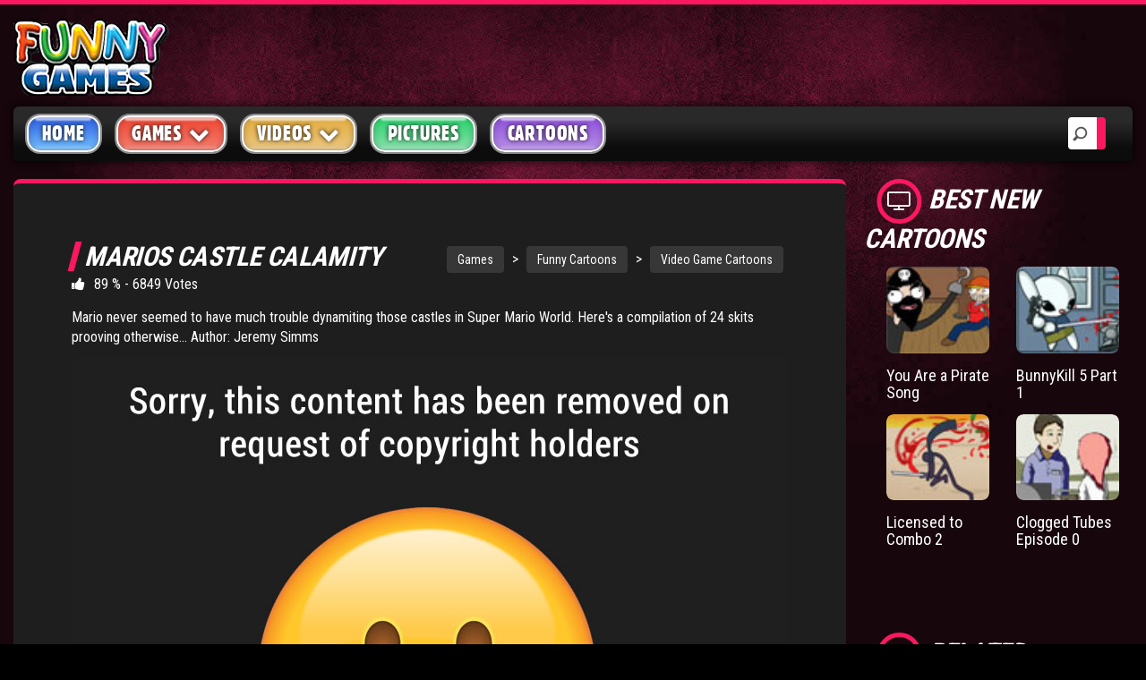

--- FILE ---
content_type: text/html; charset=UTF-8
request_url: https://www.funny-games.biz/cartoon/marios-castle-calamity.html
body_size: 8886
content:
<!DOCTYPE html>
<html lang="en">
	<head>
      <title>Marios Castle Calamity - nice Mario flash joke</title>
      <meta charset="utf-8">
<meta name="viewport" content="width=device-width, initial-scale=1">
<meta name="author" content="Funny Games">
<meta http-equiv="X-UA-Compatible" content="IE=Edge" />
<meta name="Copyright" content="Copyright 2018 | Funny-games.biz" />

<base href="https://www.funny-games.biz">
<link rel="icon" href="img/favicon.ico" type="image/x-icon" />
<!-- Bootstrap core CSS -->
<link href="newfg/css/bootstrap.css" rel="stylesheet">
<!-- Custom styles for this template -->
<link rel="stylesheet" href="newfg/css/screen.css">
<link rel="stylesheet" href="newfg/css/animation.css">
<!--[if IE 7]>
      <link rel="stylesheet" href="newfg/css/fontello-ie7.css">
      <![endif]-->
<link rel="stylesheet" href="newfg/css/font-awesome.css">
<!--[if lt IE 8]>
      <link rel="stylesheet" href="newfg/css/ie.css" type="text/css" media="screen, projection">
      <![endif]-->
<link href="newfg/css/lity.css" rel="stylesheet">
<link rel="stylesheet"  type="text/css"  href="newfg/css/BootstrapXL.css">
      
      <!-- Google tag (gtag.js) -->
<script async src="https://www.googletagmanager.com/gtag/js?id=G-4J9FNZQ731"></script>
<script>
  window.dataLayer = window.dataLayer || [];
  function gtag(){dataLayer.push(arguments);}
  gtag('js', new Date());

  gtag('config', 'G-4J9FNZQ731');
</script>
      <script async="" type="text/javascript" src="https://servedbyadbutler.com/app.js"></script>
	<script>
		var AdButler = AdButler || {};
		AdButler.ads = AdButler.ads || [];
		var abkw = window.abkw || '';
		var plc302177 = window.plc302177 || 0;
		var plc302389 = window.plc302389 || 0;
		var plc302127 = window.plc302127 || 0;
		var plc302254 = window.plc302254 || 0;
		var plc302256 = window.plc302256 || 0;
		var plc302241 = window.plc302241 || 0;
		var plc302387 = window.plc302387 || 0;	
        var plc302591 = window.plc302591 || 0;
        var plc302592 = window.plc302592 || 0;
		var plc302594 = window.plc302594 || 0;	
        var plc302593 = window.plc302593 || 0;
        var plc302724 = window.plc302724 || 0;
		var plc302812 = window.plc302812 || 0;
		var plc302813 = window.plc302813 || 0;
		var plc359672 = window.plc359672 || 0;	
</script>
      <script src="https://www.funny-games.biz/ruffle/ruffle.js"></script>
   </head>
 <body>

      <!-- SINGLE VIDEO -->
      <div id="single-video" class="container-fluid standard-bg">
         <!-- HEADER -->
         <div class="row header-top">
            <div class="col-lg-2 col-md-6 col-sm-5 col-xs-8">
               <a class="main-logo" href="/"><img src="img/fg-logo.png" class="main-logo img-responsive" alt="Funny Games" title="Funny Games"></a>
</div>
            <div id="headerAdContainer" class="col-lg-7 hidden-md text-center hidden-sm hidden-xs"></div>
			
         </div>
         <!-- MENU -->
         <div class="row home-mega-menu ">
    <div class="col-md-12">
        <nav class="navbar navbar-default">
            <div class="navbar-header">
                <button class="navbar-toggle" type="button" data-toggle="collapse" data-target=".js-navbar-collapse">
                     <span class="sr-only">Toggle navigation</span>
                     <span class="icon-bar"></span>
                     <span class="icon-bar"></span>
                     <span class="icon-bar"></span>
                     </button>
            </div>
            <div class="collapse navbar-collapse js-navbar-collapse megabg dropshd ">
                <ul class="nav navbar-nav">
                    <li><a class="blue" href="index.html"  title="main homepage">Home</a></li>
                    <li class="dropdown mega-dropdown">
                        <a href="main.html"  title="games homepage" class="dropdown-toggle red" data-toggle="dropdown" role="button" aria-haspopup="true" aria-expanded="false">Games <span class="fa fa-chevron-down pull-right"></span></a>
                        <ul class="dropdown-menu">
                            <li><a href="recent-games.html" title="recent games">Latest Games</a></li>
                            <li><a href="popular-games.html" title="popular games">Popular Games</a></li>
                            <li><a href="arcade-games.html" title="action arcade games">Action Games</a></li>
                            <li><a href="board-games.html" title="board games">Board Games</a></li>
                            <li><a href="card-games.html" title="card games">Card Games</a></li>
                            <li><a href="casino-games.html" title="casino games">Casino Games</a></li>
                            <li><a href="fighting-games.html" title="fighting games">Fighting Games</a></li>
                            <li><a href="multiplayer-games.html" title="multiplayer games">Multiplayer Games</a></li>
                            <li><a href="puzzle-games.html" title="puzzle games">Puzzle Games</a></li>
                            <li><a href="racing-games.html" title="racing games">Racing Games</a></li>
                            <li><a href="shooting-games.html" title="shooting games">Shooting Games</a></li>
                            <li><a href="sport-games.html" title="sport games">Sport Games</a></li>
                            <li><a href="mario-games.html" title="mario games">Mario Games</a></li>
                        </ul>
                    </li>
                    <li class="dropdown mega-dropdown">
                        <a href="videos/"  title="funny videos" class="dropdown-toggle yellow" data-toggle="dropdown" role="button" aria-haspopup="true" aria-expanded="false">Videos <span class="fa fa-chevron-down pull-right"></span></a>
                        <ul class="dropdown-menu">
                            <li><a href="videos/accidents-videos.html" title="popular videos">Accident Videos</a></li>
                            <li><a href="videos/animal-videos.html" title="funny animal videos">Animal Videos</a></li>
                            <li><a href="videos/bike-videos.html" title="motorbike videos">Motor Bike Videos</a></li>
                            <li><a href="videos/car-videos.html" title="car videos">Car Videos</a></li>
                            <li><a href="videos/cat-videos.html" title="funny cat videos">Cat Videos</a></li>
                            <li><a href="videos/fight-videos.html" title="fighting videos">Fight Videos</a></li>
                            <li><a href="videos/hilarious-videos.html" title="hilarious videos">Hilarious Videos</a></li>
                            <li><a href="videos/painful-videos.html" title="painful videos">Painful Videos</a></li>
                            <li><a href="videos/soccer-videos.html" title="soccer football videos">Soccer Football Videos</a></li>
                            <li><a href="videos/trick-videos.html" title="magic trick videos">Magic Trick Videos</a></li>
                        </ul>
                    </li>
                    <li><a class="green" href="pictures/" title="funny pictures">Pictures </a></li>
                    <li><a class="purple" href="cartoon/" title="cartoons">Cartoons</a></li>
					<li style=display:none><a class="lightyellow" href="user_file/user_bookmark.html" title="your favorites"><i class="fa fa-heart" aria-hidden="true"></i> Favorites</a></li>
                </ul>
                <div class="search-block">
					<form action="search_res.html" id="cse-search-box" method="get">
					  <div>
						<input type="search" placeholder="Search" name="search_string">
					  </div>
					</form>
                </div>
            </div>
            <!-- /.nav-collapse -->
        </nav>
    </div>
</div>
         <!-- SINGLE VIDEO -->
         <div class="row">
            <!-- SIDEBAR -->
			<div class="sidebar-left">
            <div id="firstrowsidebarleft" class="col-lg-2 col-md-4 hidden-sm hidden-xs">
        <aside class="dark-bg">

            <article>
                <h2 class="icon"><i class="fa fa-gears" aria-hidden="true"></i>categories</h2>
                <ul class="sidebar-links">
                    <li class="fa fa-chevron-right"><a href="cartoon/hilarious-cartoons.html" title="tons of fun and hilarious animated films">Hilarious</a><span>611</span></li><li class="fa fa-chevron-right"><a href="cartoon/miscellaneous-cartoons.html" title="tons of user created flash animations">Miscellaneous</a><span>337</span></li><li class="fa fa-chevron-right"><a href="cartoon/music-cartoons.html" title="flash animations with your favorite musicans">Music</a><span>219</span></li><li class="fa fa-chevron-right"><a href="cartoon/stick-figure-cartoons.html" title="tons of popular stickmen animations">Stick Figure</a><span>139</span></li><li class="fa fa-chevron-right"><a href="cartoon/fight-cartoons.html" title="free fighting flash animations">Fight</a><span>120</span></li><li class="fa fa-chevron-right"><a href="cartoon/video-game-cartoons.html" title="share your gaming success with the whole world">Video Game</a><span>104</span></li><li class="fa fa-chevron-right"><a href="cartoon/parody-cartoons.html" title="popular cartoon and movie parodies">Parody</a><span>84</span></li><li class="fa fa-chevron-right"><a href="cartoon/brutal-cartoons.html" title="flash animations containing some violence">Brutal</a><span>37</span></li><div class="more"><li class="fa fa-chevron-right"><a href="cartoon/drama-cartoons.html" title="classic epic drama cartoons, flash tales and movies">Drama</a><span>19</span></li><li class="fa fa-chevron-right"><a href="cartoon/soundboards-cartoons.html" title="sounds from popular movies, famous actors voices">Soundboards</a><span>16</span></li><li class="fa fa-chevron-right"><a href="cartoon/political-cartoons.html" title="politics in flash animations. Have fun">Political</a><span>14</span></li><li class="fa fa-chevron-right"><a href="cartoon/interactive-cartoons.html" title="funny flash animations await your input">Interactive</a><span>8</span></li><li class="fa fa-chevron-right"><a href="cartoon/celebrity-cartoons.html" title="celebrity caricatures, celebrity parodies and other funny stuff">Celebrity</a><span>4</span></li></div><li class="fa fa-angle-double-down" id="listloadmore"></i><span>&nbsp;</span>Show More</li>                </ul>
            </article>
            <div class="clearfix spacer"></div>
            <article>
                <h2 class="icon"><i class="fa fa-flash" aria-hidden="true"></i>CHARTS</h2>
                <ul class="sidebar-links" id="topgamesside">
                    <li class="fa fa-chevron-right"><a href="cartoon/drunken-stick.html" title="play Drunken Stick">Drunken Stick</a><span>92&nbsp;%</span></li><li class="fa fa-chevron-right"><a href="cartoon/bunny-kill-4.html" title="play Bunny Kill 4">Bunny Kill 4</a><span>92&nbsp;%</span></li><li class="fa fa-chevron-right"><a href="cartoon/madness-combat-2-redeemer.html" title="play Madness Combat 2: Redeemer">Madness Combat 2: Redeemer</a><span>92&nbsp;%</span></li><li class="fa fa-chevron-right"><a href="cartoon/madness-combat-4-apotheosis.html" title="play Madness Combat 4: Apotheosis">Madness Combat 4: Apotheosis</a><span>91&nbsp;%</span></li><li class="fa fa-chevron-right"><a href="cartoon/stamp-on-the-ground.html" title="play Stamp on the Ground">Stamp on the Ground</a><span>91&nbsp;%</span></li><li class="fa fa-chevron-right"><a href="cartoon/bunnykill2.html" title="play Bunny Kill 2">Bunny Kill 2</a><span>91&nbsp;%</span></li><li class="fa fa-chevron-right"><a href="cartoon/madness-combat-3-avenger.html" title="play Madness Combat 3: Avenger">Madness Combat 3: Avenger</a><span>91&nbsp;%</span></li><li class="fa fa-chevron-right"><a href="cartoon/madnesscombat6.html" title="play Madness Combat 6: Antipathy">Madness Combat 6: Antipathy</a><span>91&nbsp;%</span></li><li class="fa fa-chevron-right"><a href="cartoon/asdfmovie.html" title="play asdfmovie">asdfmovie</a><span>91&nbsp;%</span></li><li class="fa fa-chevron-right"><a href="cartoon/madnesscombat5.html" title="play Madness Combat 5: Depredation">Madness Combat 5: Depredation</a><span>91&nbsp;%</span></li><li class="fa fa-chevron-right"><a href="cartoon/dont-ever-watch-this.html" title="play Dont Ever Watch This">Dont Ever Watch This</a><span>91&nbsp;%</span></li><li class="fa fa-chevron-right"><a href="cartoon/battlepark.html" title="play Battlepark">Battlepark</a><span>91&nbsp;%</span></li><li><div class="lilast"><span id="topnext" onclick="nextprev('next',4,12);">Next&nbsp;<i class="fa fa-angle-double-right"></i></span><span id="spanspace">&nbsp;</span><span class="hide"><i class="fa fa-angle-double-left"></i>&nbsp;Previous</span></div></li>                </ul>
            </article>
            <div class="clearfix spacer"></div>
        </aside>
    </div>
			</div>
            <!-- SINGLE VIDEO -->	
            <div id="single-video-wrapper" class="col-lg-10 col-md-12">
               <div class="row">
                  <!-- VIDEO SINGLE POST -->
                  <div id="videoitemcontiner" class="col-lg-8 col-md-8 col-sm-9 col-xs-12">
                     <!-- POST L size -->
					 <div class="video-content">
                     <article class="post-video">
                             

                        <!-- VIDEO INFO -->
                        <div class="video-info adultgame-container">
		   
						   <div class="siteNavTree">
							<a href="https://www.funny-games.biz/" title="main home page">Games</a><span class="link"> &gt; </span><a href="https://www.funny-games.biz/cartoon/" title="Funny Cartoons">Funny Cartoons</a><span class="link"> &gt; </span><a href="https://www.funny-games.biz/cartoon/video-game-cartoons.html" title="Video Game Cartoons">Video Game Cartoons</a>
						   </div>
						   
                           <h1 style="margin:0px 0px 4px 0px" class="title main-head-title">Marios Castle Calamity</h1>
                              
                           <span class="meta-i">
                           <i class="fa fa-thumbs-up" aria-hidden="true"></i>89 %  - 6849 Votes
                           </span>                           
                           
                           <p>
                              Mario never seemed to have much trouble dynamiting those castles in Super Mario World. Here's a compilation of 24 skits prooving otherwise...  Author: Jeremy Simms
                           </p>

						   

						   <div class="embed-responsive embed-responsive-16by9 video-embed-box" style="border:0; border-radius:0###DOWNLOADABLE_STYLE###" >
                              <img src="https://www.funny-games.biz/images/copyright_img.jpg" width="800px" height="600px" alt="content removed">
                           </div>
                        </div>
                        <div class="clearfix spacer"></div>
 
                        <div id="belowGameAdContainer" class="text-center"></div>
                     </article>
					 

					 </div>
                  </div>
                  <!-- VIDEO SIDE BANNERS -->
                  

                  <!-- <div class="col-lg-4 hidden-md hidden-sm"> -->
                  <!--<div class="col-lg-4 col-md-4 col-sm-3 col-xs-12">-->
				  
                   <div id="rightsidebarcontainer" class="col-lg-4 hidden-md hidden-sm auto-clear">
				   
				       <h2 class="icon"><i class="fa fa-television" aria-hidden="true"></i>Best New Cartoons</h2>
					   <div class="clearfix"></div>
					   <div class="right-sidebar auto-clear">
					      <article class="col-xl-3 col-lg-6 col-md-6 col-sm-6 col-xs-3" id="relatedgame">
							<div class="post post-medium">
								<div class="thumbr">
									<a class="afterglow post-thumb" title="show You Are a Pirate Song cartoon" href="cartoon/you-are-a-pirate-song.html">
										<img class="img-responsive" src="images/thumbs/cartoon/you-are-a-pirate-song.jpg" alt="you are a pirate cartoon">
									</a>
								</div>
							<div class="infor">
								<h4>
								   <a class="title" title="show You Are a Pirate Song cartoon" href="cartoon/you-are-a-pirate-song.html">You Are a Pirate Song</a>
								</h4>
							 </div>
						  </div>
						</article><article class="col-xl-3 col-lg-6 col-md-6 col-sm-6 col-xs-3" id="relatedgame">
							<div class="post post-medium">
								<div class="thumbr">
									<a class="afterglow post-thumb" title="show BunnyKill 5 Part 1 cartoon" href="cartoon/bunnykill-5-part-1.html">
										<img class="img-responsive" src="images/thumbs/cartoon/bunnykill-5-part-1.jpg" alt="bunnykill 5 part 1">
									</a>
								</div>
							<div class="infor">
								<h4>
								   <a class="title" title="show BunnyKill 5 Part 1 cartoon" href="cartoon/bunnykill-5-part-1.html">BunnyKill 5 Part 1</a>
								</h4>
							 </div>
						  </div>
						</article><article class="col-xl-3 col-lg-6 col-md-6 col-sm-6 col-xs-3" id="relatedgame">
							<div class="post post-medium">
								<div class="thumbr">
									<a class="afterglow post-thumb" title="show Licensed to Combo 2 cartoon" href="cartoon/licensed-to-combo-2.html">
										<img class="img-responsive" src="images/thumbs/cartoon/licensed-to-combo-2.jpg" alt="licensed to combo 2">
									</a>
								</div>
							<div class="infor">
								<h4>
								   <a class="title" title="show Licensed to Combo 2 cartoon" href="cartoon/licensed-to-combo-2.html">Licensed to Combo 2</a>
								</h4>
							 </div>
						  </div>
						</article><article class="col-xl-3 col-lg-6 col-md-6 col-sm-6 col-xs-3" id="relatedgame">
							<div class="post post-medium">
								<div class="thumbr">
									<a class="afterglow post-thumb" title="show Clogged Tubes Episode 0 cartoon" href="cartoon/clogged-tubes-episode-0.html">
										<img class="img-responsive" src="images/thumbs/cartoon/clogged-tubes-episode-0.jpg" alt="clogged tubes episode 4">
									</a>
								</div>
							<div class="infor">
								<h4>
								   <a class="title" title="show Clogged Tubes Episode 0 cartoon" href="cartoon/clogged-tubes-episode-0.html">Clogged Tubes Episode 0</a>
								</h4>
							 </div>
						  </div>
						</article>
						  <div class="clearfix spacer"></div>
                           <div id="rightSidebarAdContainer" class="text-left"></div>	
					   </div>
					   <div class="clearfix spacer"></div>
					   
                       <h2 class="icon"><i class="fa fa-television" aria-hidden="true"></i>Related Animations</h2>
                       <div class="clearfix"></div>
				       <div class="right-sidebar auto-clear">
					     <article class="col-xl-4 col-lg-6 col-md-6 col-sm-6 col-xs-3 auto-clear">
										<div class="post post-medium">
											<div class="thumbr">
												<a class="afterglow post-thumb" title="show Sonic Reversal III cartoon" href="cartoon/sonic-reversal-iii.html">
													<img class="img-responsive" src="images/thumbs/cartoon/sonic-reversal-iii.jpg" alt="Sonic Reversal III">
												</a>
											</div>
										<div class="infor">
											<h4>
											   <a class="title" title="show Sonic Reversal III cartoon" href="cartoon/sonic-reversal-iii.html">Sonic Reversal III</a>
											</h4>
										 </div>
									  </div>
									</article><article class="col-xl-4 col-lg-6 col-md-6 col-sm-6 col-xs-3 auto-clear">
										<div class="post post-medium">
											<div class="thumbr">
												<a class="afterglow post-thumb" title="show The 1-up Pursuit cartoon" href="cartoon/the-1-up-pursuit.html">
													<img class="img-responsive" src="images/thumbs/cartoon/the-1-up-pursuit.jpg" alt="The 1-up Pursuit">
												</a>
											</div>
										<div class="infor">
											<h4>
											   <a class="title" title="show The 1-up Pursuit cartoon" href="cartoon/the-1-up-pursuit.html">The 1-up Pursuit</a>
											</h4>
										 </div>
									  </div>
									</article><article class="col-xl-4 col-lg-6 col-md-6 col-sm-6 col-xs-3 auto-clear">
										<div class="post post-medium">
											<div class="thumbr">
												<a class="afterglow post-thumb" title="show Balloon Fight cartoon" href="cartoon/balloon_fight.html">
													<img class="img-responsive" src="images/thumbs/cartoon/balloon_fight.jpg" alt="Balloon Fight">
												</a>
											</div>
										<div class="infor">
											<h4>
											   <a class="title" title="show Balloon Fight cartoon" href="cartoon/balloon_fight.html">Balloon Fight</a>
											</h4>
										 </div>
									  </div>
									</article><article class="col-xl-4 col-lg-6 col-md-6 col-sm-6 col-xs-3 auto-clear">
										<div class="post post-medium">
											<div class="thumbr">
												<a class="afterglow post-thumb" title="show Sonic Shorts Vol 2 cartoon" href="cartoon/sonic-shorts-vol-2.html">
													<img class="img-responsive" src="images/thumbs/cartoon/sonic-shorts-vol-2.jpg" alt="Sonic Shorts Vol 2">
												</a>
											</div>
										<div class="infor">
											<h4>
											   <a class="title" title="show Sonic Shorts Vol 2 cartoon" href="cartoon/sonic-shorts-vol-2.html">Sonic Shorts Vol 2</a>
											</h4>
										 </div>
									  </div>
									</article><article class="col-xl-4 col-lg-6 col-md-6 col-sm-6 col-xs-3 auto-clear">
										<div class="post post-medium">
											<div class="thumbr">
												<a class="afterglow post-thumb" title="show Press Start - Xmas Special cartoon" href="cartoon/press-start---xmas-special.html">
													<img class="img-responsive" src="images/thumbs/cartoon/press-start---xmas-special.jpg" alt="Press Start - Xmas Special">
												</a>
											</div>
										<div class="infor">
											<h4>
											   <a class="title" title="show Press Start - Xmas Special cartoon" href="cartoon/press-start---xmas-special.html">Press Start - Xmas Special</a>
											</h4>
										 </div>
									  </div>
									</article><article class="col-xl-4 col-lg-6 col-md-6 col-sm-6 col-xs-3 auto-clear">
										<div class="post post-medium">
											<div class="thumbr">
												<a class="afterglow post-thumb" title="show Bowsers Kingdom V cartoon" href="cartoon/bowsers-kingdom-v.html">
													<img class="img-responsive" src="images/thumbs/cartoon/bowsers-kingdom-v.jpg" alt="Bowsers Kingdom V">
												</a>
											</div>
										<div class="infor">
											<h4>
											   <a class="title" title="show Bowsers Kingdom V cartoon" href="cartoon/bowsers-kingdom-v.html">Bowsers Kingdom V</a>
											</h4>
										 </div>
									  </div>
									</article>  					 
                       </div>
		           </div>
               </div>
               <div class="clearfix spacer"></div>
               
                  
            </div>
         </div>
      </div>
      

      <!-- BOTTOM BANNER -->

<!-- 
      <div id="bottom-banner" class="container text-center">
      </div>
-->

      <!-- FOOTER -->
      <div id="footer" class="container-fluid footer-background">
    <div class="container">
        <footer>
            <!-- SECTION FOOTER -->
            <div class="row">
                <!-- SOCIAL -->
                <div class="col-lg-3 col-md-3 col-sm-6 col-xs-12">
                    <div class="row auto-clear">
                        <div class="col-md-12">
							<div class="spacer"></div>
							<div class="spacer"></div>
                        </div>
                        <div class="col-md-12">
                            <p>In cooperation with <a href="./partners.html" title="Our Partners">Funny-Games.biz Partners</a><br></p>
                        </div>
                    </div>
                </div>
                <!-- TAGS -->
                <div class="col-lg-3 col-md-3 col-sm-6 col-xs-12">
                    <h2 class="title">popular tags</h2>
                    <ul class="footer-tags">
                        <li><a href="videos/" title="Funny Videos">videos</a></li>
                        <li><a href="mario-games.html" title="Mario Games">mario games</a></li>
                        <li><a href="casino-games.html" title="Casino Games">casino games</a></li>
                        <li><a href="yahtzee.html" title="Yahtzee Game">yahtzee</a></li>
                        <li><a href="army-games.html" title="Army Games">army games</a></li>
                        <li><a href="cartoon/" title="Funny Cartoons">cartoons</a></li>
                        <li><a href="bloons-td-5.html" title="Bloons TD 5 Game">bloons td 5</a></li>
                        <li><a href="hex-empire.html" title="Hex Empire Game">hex empire</a></li>
                    </ul>
                </div>
                <!-- POST -->
                <div class="col-lg-3 col-md-3 col-sm-6 col-xs-12">
                    <h2 class="title">TOP GAMES</h2>
                    <div class="row auto-clear">
                        <div class="col-lg-6 col-md-6 col-sm-6 col-xs-3 post post-medium">
                            <div class="thumbr">
                                <a class="post-thumb" href="aground.html" title="Aground game">
                                 <img class="img-responsive" src="images/thumbs/game/aground.png" alt="Aground game">
                              </a>
                            </div>
                        </div>
                        <div class="col-lg-6 col-md-6 col-sm-6 col-xs-3 post post-medium">
                            <div class="thumbr">
                                <a class="post-thumb" href="slitherio.html" title="Slither.io game">
                                 <img class="img-responsive" src="images/thumbs/game/slitherio.gif" alt="Slither.io game">
                              </a>
                            </div>
                        </div>
                        <div class="col-lg-6 col-md-6 col-sm-6 col-xs-3 post post-medium">
                            <div class="thumbr">
                                <a class="post-thumb" href="doodle-god-ultimate.html" title="Doodle God Ultimate">
                                 <img class="img-responsive" src="images/thumbs/game/doodle-god-ultimate.png" alt="Doodle God Ultimate game">
                              </a>
                            </div>
                        </div>
                        <div class="col-lg-6 col-md-6 col-sm-6 col-xs-3 post post-medium">
                            <div class="thumbr">
                                <a class="post-thumb" href="madalin-stunt-cars-2.html" title="Madalin Stunt Cars 2 game">
                                 <img class="img-responsive" src="images/thumbs/game/madalin-stunt-cars-2.png" alt="Madalin Stunt Cars 2 game">
                              </a>
                            </div>
                        </div>
                    </div>
                </div>
                <!-- LINKS -->
                <div class="col-lg-3 col-md-3 col-sm-6 col-xs-12">
                    <h2 class="title">site info</h2>
                    <ul class="footer-menu-links">
                        <li class="fa fa-chevron-right"><a href="copyright-policy.html" title="Copyright Policy">Copyright Policy</a></li>
                        <li class="fa fa-chevron-right"><a href="privacy-policy.html" title="Privacy Policy">Privacy Policy</a></li>
                        <li class="fa fa-chevron-right"><a href="help.html" title="Help">Help</a></li>
                        <li class="fa fa-chevron-right"><a href="flash-game-developers.html" title="Game Developers Info">Game Developers</a></li>
                    </ul>
                </div>
            </div>
            <div class="row copyright-bottom text-center">
                <div class="col-md-12 text-center">
                    <a href="https://www.funny-games.biz/main.html" class="footer-logo" title="Funny Games main games page">
                     <img src="img/fg-logo.png" class="img-responsive text-center" alt="Funny-Games.biz logo">
                     </a>
                    <p>&copy; Copyright 2018. All Rights Reserved. Funny Games.</p>
                    <p>TERMS AND CONDITIONS</p>
                    <div style="display: block; max-width: 760px; height: 50px; margin-left: auto; margin-right: auto; font-size: 12px; overflow: auto;">
By viewing or accessing Funny-Games.biz, you expressly agree to the following term and conditions detailed below. Although Funny-Games.biz attempts to ensure that all information contained on this website is error-free, we accept no liability for omissions, and reserve the right to change or alter the content of the site at anytime.
Funny-Games.biz does not make any warranty that the website is free from infection from viruses; nor does any provider of content to the site or their respective agents make any warranty as to the results to be obtained from use of the site.<br>
NEITHER FUNNY-GAMES.BIZ, ANY THIRD PARTY CONTENT PROVIDER NOR THEIR RESPECTIVE AGENTS SHALL BE LIABLE FOR ANY DIRECT, INDIRECT, INCIDENTAL, SPECIAL OR CONSEQUENTIAL DAMAGES ARISING OUT OF THE USE OF OR INABILITY TO USE THE SITE, EVEN IF SUCH PARTY HAS BEEN ADVISED OF THE POSSIBILITY OF SUCH DAMAGES.<br>
The laws of the EU govern these Terms and Conditions, without giving effect to conflict of laws provisions. The courts of the EU have exclusive jurisdiction over all disputes relating to or arising from the execution or performance of this agreement. In all judicial actions, arbitrations, or disputes resolution methods, the parties waive any punitive damages.<br><br>
<font size="4">HAVE FUN!</font><br><br>
					</div>

                </div>
            </div>
        </footer>
    </div>
</div>
<!-- JAVA SCRIPT -->
<!-- jQuery (necessary for Bootstrap's JavaScript plugins) -->
<script src="https://ajax.googleapis.com/ajax/libs/jquery/1.12.4/jquery.min.js"></script>
<script src="https://maxcdn.bootstrapcdn.com/bootstrap/3.3.7/js/bootstrap.min.js"></script>
<script src="js/lity.js"></script>

		<style>
.embed-responsive.embed-responsive-16by9.video-embed-box {
    max-width: 800px;
    width: 800px;
    height: 600px;
}
.video-embed-box {   
    margin-right: 0px;
    margin-left: 0px;    
}
</style>
<script>
	function screenClass() {
    var gamewidth = 800 + 40;
    var width = $(window).innerWidth() - 120;
    var videocolumns = Math.ceil((gamewidth / width) * 12);
    var rightcolumns = 12 - videocolumns;
    var leftclass = 'col-lg-2 col-md-4 hidden-sm hidden-xs';
    var rightcon = 'col-lg-10 col-md-12';
    var video = 'col-lg-8 col-md-8 col-sm-9 col-xs-12 auto-clear';
    var right = 'col-lg-4 col-md-4 col-sm-3 col-xs-12 auto-clear';
    if (width < 768) {
        leftclass = 'hidden';
        rightcon = '';
        video = 'col-xs-12';
        right = 'col-xs-12';
    } else if (width < 992) {
        if (videocolumns > 10) {
            videocolumns = 12;
            rightcolumns = 12;
        }
        leftclass = 'hidden';
        rightcon = '';
        video = 'col-sm-' + videocolumns + ' auto-clear';
        right = 'col-sm-' + rightcolumns + ' auto-clear';
    } else if (width < 1200) {
        if (videocolumns > 10) {
            videocolumns = 12;
            rightcolumns = 12;
        }
        leftclass = 'hidden';
        rightcon = 'col-md-12';
        video = 'col-md-' + videocolumns + ' auto-clear';
        right = 'col-md-' + rightcolumns + ' auto-clear';
    } else if (width >= 1200) {
        if (videocolumns > 10) {            
            videocolumns = 12;
            rightcolumns = 12;
            leftclass = 'hidden';
            rightcon = 'col-lg-12';
            video = 'col-lg-' + videocolumns + ' auto-clear';
            right = 'col-lg-' + rightcolumns + ' auto-clear';
        } else {
            leftclass = 'col-lg-2' + ' auto-clear';
            rightcon = 'col-lg-10' + ' auto-clear';
			var newconwidth = $('#single-video-wrapper').innerWidth() ;
			var newcolumns = Math.ceil(( gamewidth / newconwidth) * 12);
            var remaining = 12 - newcolumns;
			if (remaining == 1 ) {				
				newcolumns = 12 ;
				remaining = 12;
			}
            video = 'col-lg-' + newcolumns + ' auto-clear';
            right = 'col-lg-' + remaining + ' auto-clear';
        }
		

    }
    $('#firstrowsidebarleft').removeClass();
    $('#firstrowsidebarleft').addClass(leftclass);
    $('#single-video-wrapper').removeClass();
    $('#single-video-wrapper').addClass(rightcon);
    $('#videoitemcontiner').removeClass();
    $('#videoitemcontiner').addClass(video);
    $('#rightsidebarcontainer').removeClass();
    $('#rightsidebarcontainer').addClass(right);
	var newpadding = ($('.video-info').innerWidth() - gamewidth + 40) / 2 ;
	var newpaddingfull = newpadding+'px '+newpadding+'px 20px '+newpadding+'px';
	$('.video-info').css('padding',newpaddingfull) ;
	if(newpadding < 0 ) {
		$('.video-info').css('margin-left',newpadding + 'px') ;
		$('.video-info').css('margin-right',newpadding + 'px') ;
	}
}
screenClass();
$(window).bind('resize', function() {
    screenClass();
});
</script>

<script>
    $(".nav .dropdown").hover(function() {
        $(this).find(".dropdown-toggle").dropdown("toggle");
    });
    $('.dropdown a.dropdown-toggle').on('click', function() {
    if($(this).parent().hasClass('open'))
        location.assign($(this).attr('href'));
	});
// Temporary disabled .. need to improve
//var maxheight = 0;
//$('.infor').each(function () {
//    maxheight = ($(this).height() > maxheight ? $(this).height() : maxheight); 
//});
//$('.infor').height(maxheight);
$('#listloadmore').click(function() {
     $('.more').css('display', 'block');
     $('#listloadmore').css('display', 'none');
    $(".more").animate({ scrollTop: $('.more').prop("scrollHeight")}, 1000);
 });

    $('#comments').load('newfg/Public/comments.php?id_content=668&id_cat=4');
    $('#load_more').click(function() {
        var lastc = $('#post_counter').text();
        $("#post_counter").remove();
        $('#comments').append($('<div>').load('newfg/Public/loadmore.php?id_content=668&last=' + lastc));
    });
var userid = ;
  $('#favbutton').on('click', function(e){
	if ( userid == 0 ) {
		$('#favbutton').html('<button type="button" class="access-btn" data-toggle="modal" data-target="#enquirypopup">Login First!</button>');
	} else {
    e.preventDefault();
    $('#favbutton').fadeOut(300);
    $.ajax({
      url: 'newfg/Public/favunfav.php',
      type: 'post',
      data: {'action': 'add', 'id_content': '668',  'id_cat': '4'},
      success: function(data, status) {
        if(data == "ok") {
		$('#unfavbutton').fadeIn();
        }
      },
      error: function(xhr, desc, err) {
        console.log(xhr);
        console.log("Details: " + desc + "nError:" + err);
      }
    });
	}
  });
  
  $('#unfavbutton').on('click', function(e){
    e.preventDefault();
    $('#unfavbutton').fadeOut(300);
    $.ajax({
      url: 'newfg/Public/favunfav.php',
      type: 'post',
      data: {'action': 'remove', 'id_content': '668'},
      success: function(data, status) {
        if(data == "ok") {
		$('#favbutton').fadeIn();
        }
      },
      error: function(xhr, desc, err) {
        console.log(xhr);
        console.log("Details: " + desc + "nError:" + err);
      }
    });
  });
</script>


<!-- read more function -->
<script>

$( window ).resize(function() {
   
   updateScreen();
   
});

$(document).on('click','.readMore',function(){

	$(this).remove();
	$('.header_details > p').addClass('open');
	
});
function nextprev(action, cat , offset){
	$.ajax({
		  type: "POST",
		   url: "newfg/Public/more_tops.php",
		   data: { cat_id: cat, offset_start: offset, action_type: action },
		   success: function(data) {
				 $('#topgamesside').html(data);
			}
	});
}
function updateScreen(){
   if($( window ).width()<768){
		$('.header_details > p').removeClass('open');
		if($('.header_details > p').hasClass('open')){
			$('.header_details > h4 > button.readMore').remove();
		}else{
			if(!$('.header_details > h4 > button.readMore').length){
				$('.header_details > h4').append('<button type="button" class="readMore smallRed-btn" > ... read more</button>');
			}
		}
   }else{
		$('.header_details > h4 > button.readMore').remove();
		$('.header_details > p').addClass('open');
   }
}
updateScreen();

</script>

<!-- end read more -->


<!-- SCRIPT TO FIX IMAGE SIZE -->
<script>
function updateImageSize(){
	jQuery('.img-small img').each(function(){
		var width = jQuery(this).parent('a').width();
		var height = width/1.2;
		jQuery(this).css('width',width+'px');
		jQuery(this).css('height',height+'px');
	});
	
	jQuery('.img-medium img').each(function(){
		var width = jQuery(this).parent('a').width();
		var height = width/1.4;
		jQuery(this).css('width',width+'px');
		jQuery(this).css('height',height+'px');
	});
	
}
jQuery(window).resize(function() {
	updateImageSize();
});
updateImageSize();

$(document).ready(function(){
    $("h4 a").each(function(){
       if ($(this)[0].scrollWidth > $(this).innerWidth()) {
			// do nothing
		} else {
			$(this).css('animation', 'unset');;
		}
    });
});
</script>
<script type="text/javascript">
   $(document).ready(function(){
$(document).on("submit", '#commentform', function(e) {
    $.ajax({
           type: "POST",
           url: 'newfg/Public/comment.php',
           data: $("#commentform").serialize(), 
           success: function(data)
           {
            $('.comment-posts').prepend(data);
           $('#commenttextarea').val('');
           }
         });

    e.preventDefault(); // avoid to execute the actual submit of the form.
});
});
</script>
	  
	  
	  
	  
	<script>
    function showAds() {
		if ($('#headerAdContainer').innerWidth() > 728) {
			$('#headerAdContainer').html('<' + 'div id="placement_302592_' + plc302592 + '"></' + 'div>');
			AdButler.ads.push({handler: function(opt){ AdButler.register(172376, 302592, [728,90], 'placement_302592_'+opt.place, opt); }, opt: { place: plc302592++, keywords: abkw, domain: 'servedbyadbutler.com', click:'CLICK_MACRO_PLACEHOLDER' }});
		} else if ($('#headerAdContainer').innerWidth() > 468) {
			$('#headerAdContainer').html('<' + 'div id="placement_302594_' + plc302594 + '"></' + 'div>');
			AdButler.ads.push({handler: function(opt){ AdButler.register(172376, 302594, [468,60], 'placement_302594_'+opt.place, opt); }, opt: { place: plc302594++, keywords: abkw, domain: 'servedbyadbutler.com', click:'CLICK_MACRO_PLACEHOLDER' }});
		}
		
		
	  	if ($('#belowGameAdContainer').innerWidth() > 728) {
			$('#belowGameAdContainer').html('<' + 'div id="placement_302812_' + plc302812 + '"></' + 'div>');
			AdButler.ads.push({handler: function(opt){ AdButler.register(172376, 302812, [728,90], 'placement_302812_'+opt.place, opt); }, opt: { place: plc302812++, keywords: abkw, domain: 'servedbyadbutler.com', click:'CLICK_MACRO_PLACEHOLDER' }});
		} else if ($('#belowGameAdContainer').innerWidth() > 468) {
			$('#belowGameAdContainer').html('<' + 'div id="placement_302813_' + plc302813 + '"></' + 'div>');
			AdButler.ads.push({handler: function(opt){ AdButler.register(172376, 302813, [468,60], 'placement_302813_'+opt.place, opt); }, opt: { place: plc302813++, keywords: abkw, domain: 'servedbyadbutler.com', click:'CLICK_MACRO_PLACEHOLDER' }});
		} else if ($('#belowGameAdContainer').innerWidth() > 300) {
			$('#belowGameAdContainer').html('<' + 'div id="placement_302593_' + 302593 + '"></' + 'div>');
			AdButler.ads.push({handler: function(opt){ AdButler.register(172376, 302593, [300,250], 'placement_302593_'+opt.place, opt); }, opt: { place: plc302593++, keywords: abkw, domain: 'servedbyadbutler.com', click:'CLICK_MACRO_PLACEHOLDER' }});
		}
		
		
		if ($('#rightSidebarAdContainer').innerWidth() > 160) {
			$('#rightSidebarAdContainer').html('<' + 'div id="placement_302591_' + plc302591 + '"></' + 'div>');
			AdButler.ads.push({handler: function(opt){ AdButler.register(172376, 302591, [160,600], 'placement_302591_'+opt.place, opt); }, opt: { place: plc302591++, keywords: abkw, domain: 'servedbyadbutler.com', click:'CLICK_MACRO_PLACEHOLDER' }});
		}
		
		

	}
	showAds();
	$(window).bind('resize', function() {
		showAds();
	});
	</script>
	  
	  
	  
	  
   </body>
</html>